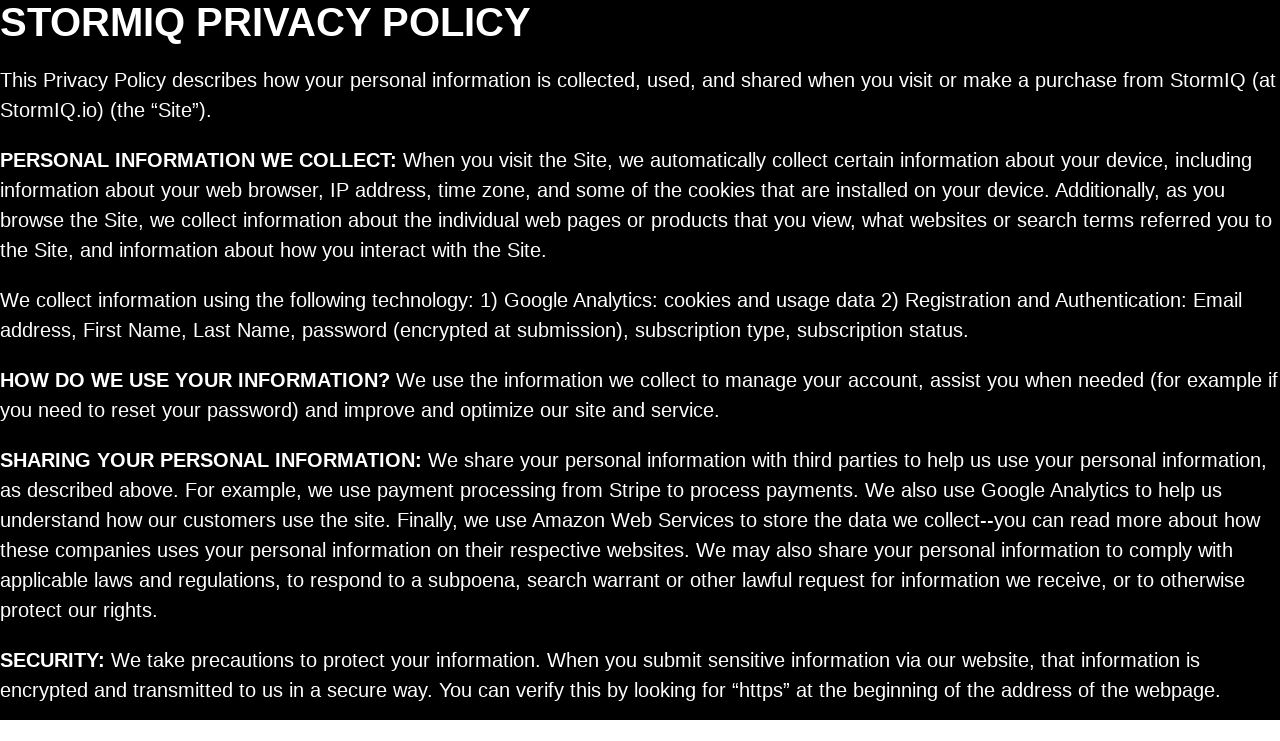

--- FILE ---
content_type: text/css
request_url: https://js.driftt.com/core/assets/css/9.53130c4e.chunk.css
body_size: 3640
content:
.drift-widget-avatar{-webkit-border-radius:50%;-moz-border-radius:50%;border-radius:50%;overflow:hidden;border:2px solid #fff;height:56px;width:56px;-webkit-background-size:cover;-moz-background-size:cover;background-size:cover;background-position:50%}.drift-widget-avatar.drift-widget-avatar--small{width:28px;height:28px;-webkit-box-shadow:none;-moz-box-shadow:none;box-shadow:none}.drift-widget-avatar.drift-widget-avatar--medium{width:46px;height:46px;-webkit-box-shadow:none;-moz-box-shadow:none;box-shadow:none}.drift-widget-landingpage-layout .drift-widget-avatar.drift-widget-avatar--small{width:42px;height:42px}@font-face{font-family:Brandon;font-style:normal;src:url(https://js.driftt.com/deploy/assets/static/fonts/BrandonText-Regular.woff)}@font-face{font-family:Brandon;font-weight:700;src:url(https://js.driftt.com/deploy/assets/static/fonts/BrandonText-Bold.woff)}@font-face{font-family:Lato;font-style:normal;font-weight:400;font-display:swap;src:url(https://js.driftt.com/deploy/assets/static/fonts/S6uyw4BMUTPHjxAwXiWtFCfQ7A.woff2) format("woff2");unicode-range:U+0100-024f,U+0259,U+1e??,U+2020,U+20a0-20ab,U+20ad-20cf,U+2113,U+2c60-2c7f,U+a720-a7ff}@font-face{font-family:Lato;font-style:normal;font-weight:400;font-display:swap;src:url(https://js.driftt.com/deploy/assets/static/fonts/S6uyw4BMUTPHjx4wXiWtFCc.woff2) format("woff2");unicode-range:U+00??,U+0131,U+0152-0153,U+02bb-02bc,U+02c6,U+02da,U+02dc,U+2000-206f,U+2074,U+20ac,U+2122,U+2191,U+2193,U+2212,U+2215,U+feff,U+fffd}@font-face{font-family:Lato;font-style:normal;font-weight:700;font-display:swap;src:url(https://js.driftt.com/deploy/assets/static/fonts/S6u9w4BMUTPHh6UVSwaPGQ3q5d0N7w.woff2) format("woff2");unicode-range:U+0100-024f,U+0259,U+1e??,U+2020,U+20a0-20ab,U+20ad-20cf,U+2113,U+2c60-2c7f,U+a720-a7ff}@font-face{font-family:Lato;font-style:normal;font-weight:700;font-display:swap;src:url(https://js.driftt.com/deploy/assets/static/fonts/S6u9w4BMUTPHh6UVSwiPGQ3q5d0.woff2) format("woff2");unicode-range:U+00??,U+0131,U+0152-0153,U+02bb-02bc,U+02c6,U+02da,U+02dc,U+2000-206f,U+2074,U+20ac,U+2122,U+2191,U+2193,U+2212,U+2215,U+feff,U+fffd}@font-face{font-family:Open Sans;font-style:normal;font-weight:400;font-stretch:100%;font-display:swap;src:url(https://js.driftt.com/deploy/assets/static/fonts/memvYaGs126MiZpBA-UvWbX2vVnXBbObj2OVTSKmu0SC55K5gw.woff2) format("woff2");unicode-range:U+0460-052f,U+1c80-1c88,U+20b4,U+2de0-2dff,U+a640-a69f,U+fe2e-fe2f}@font-face{font-family:Open Sans;font-style:normal;font-weight:400;font-stretch:100%;font-display:swap;src:url(https://js.driftt.com/deploy/assets/static/fonts/memvYaGs126MiZpBA-UvWbX2vVnXBbObj2OVTSumu0SC55K5gw.woff2) format("woff2");unicode-range:U+0301,U+0400-045f,U+0490-0491,U+04b0-04b1,U+2116}@font-face{font-family:Open Sans;font-style:normal;font-weight:400;font-stretch:100%;font-display:swap;src:url(https://js.driftt.com/deploy/assets/static/fonts/memvYaGs126MiZpBA-UvWbX2vVnXBbObj2OVTSOmu0SC55K5gw.woff2) format("woff2");unicode-range:U+1f??}@font-face{font-family:Open Sans;font-style:normal;font-weight:400;font-stretch:100%;font-display:swap;src:url(https://js.driftt.com/deploy/assets/static/fonts/memvYaGs126MiZpBA-UvWbX2vVnXBbObj2OVTSymu0SC55K5gw.woff2) format("woff2");unicode-range:U+0370-03ff}@font-face{font-family:Open Sans;font-style:normal;font-weight:400;font-stretch:100%;font-display:swap;src:url(https://js.driftt.com/deploy/assets/static/fonts/memvYaGs126MiZpBA-UvWbX2vVnXBbObj2OVTS2mu0SC55K5gw.woff2) format("woff2");unicode-range:U+0590-05ff,U+200c-2010,U+20aa,U+25cc,U+fb1d-fb4f}@font-face{font-family:Open Sans;font-style:normal;font-weight:400;font-stretch:100%;font-display:swap;src:url(https://js.driftt.com/deploy/assets/static/fonts/memvYaGs126MiZpBA-UvWbX2vVnXBbObj2OVTSCmu0SC55K5gw.woff2) format("woff2");unicode-range:U+0102-0103,U+0110-0111,U+0128-0129,U+0168-0169,U+01a0-01a1,U+01af-01b0,U+1ea0-1ef9,U+20ab}@font-face{font-family:Open Sans;font-style:normal;font-weight:400;font-stretch:100%;font-display:swap;src:url(https://js.driftt.com/deploy/assets/static/fonts/memvYaGs126MiZpBA-UvWbX2vVnXBbObj2OVTSGmu0SC55K5gw.woff2) format("woff2");unicode-range:U+0100-024f,U+0259,U+1e??,U+2020,U+20a0-20ab,U+20ad-20cf,U+2113,U+2c60-2c7f,U+a720-a7ff}@font-face{font-family:Open Sans;font-style:normal;font-weight:400;font-stretch:100%;font-display:swap;src:url(https://js.driftt.com/deploy/assets/static/fonts/memvYaGs126MiZpBA-UvWbX2vVnXBbObj2OVTS-mu0SC55I.woff2) format("woff2");unicode-range:U+00??,U+0131,U+0152-0153,U+02bb-02bc,U+02c6,U+02da,U+02dc,U+2000-206f,U+2074,U+20ac,U+2122,U+2191,U+2193,U+2212,U+2215,U+feff,U+fffd}@font-face{font-family:Open Sans;font-style:normal;font-weight:700;font-stretch:100%;font-display:swap;src:url(https://js.driftt.com/deploy/assets/static/fonts/memvYaGs126MiZpBA-UvWbX2vVnXBbObj2OVTSKmu0SC55K5gw.woff2) format("woff2");unicode-range:U+0460-052f,U+1c80-1c88,U+20b4,U+2de0-2dff,U+a640-a69f,U+fe2e-fe2f}@font-face{font-family:Open Sans;font-style:normal;font-weight:700;font-stretch:100%;font-display:swap;src:url(https://js.driftt.com/deploy/assets/static/fonts/memvYaGs126MiZpBA-UvWbX2vVnXBbObj2OVTSumu0SC55K5gw.woff2) format("woff2");unicode-range:U+0301,U+0400-045f,U+0490-0491,U+04b0-04b1,U+2116}@font-face{font-family:Open Sans;font-style:normal;font-weight:700;font-stretch:100%;font-display:swap;src:url(https://js.driftt.com/deploy/assets/static/fonts/memvYaGs126MiZpBA-UvWbX2vVnXBbObj2OVTSOmu0SC55K5gw.woff2) format("woff2");unicode-range:U+1f??}@font-face{font-family:Open Sans;font-style:normal;font-weight:700;font-stretch:100%;font-display:swap;src:url(https://js.driftt.com/deploy/assets/static/fonts/memvYaGs126MiZpBA-UvWbX2vVnXBbObj2OVTSymu0SC55K5gw.woff2) format("woff2");unicode-range:U+0370-03ff}@font-face{font-family:Open Sans;font-style:normal;font-weight:700;font-stretch:100%;font-display:swap;src:url(https://js.driftt.com/deploy/assets/static/fonts/memvYaGs126MiZpBA-UvWbX2vVnXBbObj2OVTS2mu0SC55K5gw.woff2) format("woff2");unicode-range:U+0590-05ff,U+200c-2010,U+20aa,U+25cc,U+fb1d-fb4f}@font-face{font-family:Open Sans;font-style:normal;font-weight:700;font-stretch:100%;font-display:swap;src:url(https://js.driftt.com/deploy/assets/static/fonts/memvYaGs126MiZpBA-UvWbX2vVnXBbObj2OVTSCmu0SC55K5gw.woff2) format("woff2");unicode-range:U+0102-0103,U+0110-0111,U+0128-0129,U+0168-0169,U+01a0-01a1,U+01af-01b0,U+1ea0-1ef9,U+20ab}@font-face{font-family:Open Sans;font-style:normal;font-weight:700;font-stretch:100%;font-display:swap;src:url(https://js.driftt.com/deploy/assets/static/fonts/memvYaGs126MiZpBA-UvWbX2vVnXBbObj2OVTSGmu0SC55K5gw.woff2) format("woff2");unicode-range:U+0100-024f,U+0259,U+1e??,U+2020,U+20a0-20ab,U+20ad-20cf,U+2113,U+2c60-2c7f,U+a720-a7ff}@font-face{font-family:Open Sans;font-style:normal;font-weight:700;font-stretch:100%;font-display:swap;src:url(https://js.driftt.com/deploy/assets/static/fonts/memvYaGs126MiZpBA-UvWbX2vVnXBbObj2OVTS-mu0SC55I.woff2) format("woff2");unicode-range:U+00??,U+0131,U+0152-0153,U+02bb-02bc,U+02c6,U+02da,U+02dc,U+2000-206f,U+2074,U+20ac,U+2122,U+2191,U+2193,U+2212,U+2215,U+feff,U+fffd}@font-face{font-family:Overpass;font-style:normal;font-weight:400;font-display:swap;src:url(https://js.driftt.com/deploy/assets/static/fonts/qFdH35WCmI96Ajtm81GoU9vgwBcIs1s.woff2) format("woff2");unicode-range:U+0460-052f,U+1c80-1c88,U+20b4,U+2de0-2dff,U+a640-a69f,U+fe2e-fe2f}@font-face{font-family:Overpass;font-style:normal;font-weight:400;font-display:swap;src:url(https://js.driftt.com/deploy/assets/static/fonts/qFdH35WCmI96Ajtm81GhU9vgwBcIs1s.woff2) format("woff2");unicode-range:U+0301,U+0400-045f,U+0490-0491,U+04b0-04b1,U+2116}@font-face{font-family:Overpass;font-style:normal;font-weight:400;font-display:swap;src:url(https://js.driftt.com/deploy/assets/static/fonts/qFdH35WCmI96Ajtm81GqU9vgwBcIs1s.woff2) format("woff2");unicode-range:U+0102-0103,U+0110-0111,U+0128-0129,U+0168-0169,U+01a0-01a1,U+01af-01b0,U+1ea0-1ef9,U+20ab}@font-face{font-family:Overpass;font-style:normal;font-weight:400;font-display:swap;src:url(https://js.driftt.com/deploy/assets/static/fonts/qFdH35WCmI96Ajtm81GrU9vgwBcIs1s.woff2) format("woff2");unicode-range:U+0100-024f,U+0259,U+1e??,U+2020,U+20a0-20ab,U+20ad-20cf,U+2113,U+2c60-2c7f,U+a720-a7ff}@font-face{font-family:Overpass;font-style:normal;font-weight:400;font-display:swap;src:url(https://js.driftt.com/deploy/assets/static/fonts/qFdH35WCmI96Ajtm81GlU9vgwBcI.woff2) format("woff2");unicode-range:U+00??,U+0131,U+0152-0153,U+02bb-02bc,U+02c6,U+02da,U+02dc,U+2000-206f,U+2074,U+20ac,U+2122,U+2191,U+2193,U+2212,U+2215,U+feff,U+fffd}@font-face{font-family:Overpass;font-style:normal;font-weight:700;font-display:swap;src:url(https://js.driftt.com/deploy/assets/static/fonts/qFdH35WCmI96Ajtm81GoU9vgwBcIs1s.woff2) format("woff2");unicode-range:U+0460-052f,U+1c80-1c88,U+20b4,U+2de0-2dff,U+a640-a69f,U+fe2e-fe2f}@font-face{font-family:Overpass;font-style:normal;font-weight:700;font-display:swap;src:url(https://js.driftt.com/deploy/assets/static/fonts/qFdH35WCmI96Ajtm81GhU9vgwBcIs1s.woff2) format("woff2");unicode-range:U+0301,U+0400-045f,U+0490-0491,U+04b0-04b1,U+2116}@font-face{font-family:Overpass;font-style:normal;font-weight:700;font-display:swap;src:url(https://js.driftt.com/deploy/assets/static/fonts/qFdH35WCmI96Ajtm81GqU9vgwBcIs1s.woff2) format("woff2");unicode-range:U+0102-0103,U+0110-0111,U+0128-0129,U+0168-0169,U+01a0-01a1,U+01af-01b0,U+1ea0-1ef9,U+20ab}@font-face{font-family:Overpass;font-style:normal;font-weight:700;font-display:swap;src:url(https://js.driftt.com/deploy/assets/static/fonts/qFdH35WCmI96Ajtm81GrU9vgwBcIs1s.woff2) format("woff2");unicode-range:U+0100-024f,U+0259,U+1e??,U+2020,U+20a0-20ab,U+20ad-20cf,U+2113,U+2c60-2c7f,U+a720-a7ff}@font-face{font-family:Overpass;font-style:normal;font-weight:700;font-display:swap;src:url(https://js.driftt.com/deploy/assets/static/fonts/qFdH35WCmI96Ajtm81GlU9vgwBcI.woff2) format("woff2");unicode-range:U+00??,U+0131,U+0152-0153,U+02bb-02bc,U+02c6,U+02da,U+02dc,U+2000-206f,U+2074,U+20ac,U+2122,U+2191,U+2193,U+2212,U+2215,U+feff,U+fffd}@font-face{font-family:Roboto;font-style:normal;font-weight:400;font-display:swap;src:url(https://js.driftt.com/deploy/assets/static/fonts/KFOmCnqEu92Fr1Mu72xKKTU1Kvnz.woff2) format("woff2");unicode-range:U+0460-052f,U+1c80-1c88,U+20b4,U+2de0-2dff,U+a640-a69f,U+fe2e-fe2f}@font-face{font-family:Roboto;font-style:normal;font-weight:400;font-display:swap;src:url(https://js.driftt.com/deploy/assets/static/fonts/KFOmCnqEu92Fr1Mu5mxKKTU1Kvnz.woff2) format("woff2");unicode-range:U+0301,U+0400-045f,U+0490-0491,U+04b0-04b1,U+2116}@font-face{font-family:Roboto;font-style:normal;font-weight:400;font-display:swap;src:url(https://js.driftt.com/deploy/assets/static/fonts/KFOmCnqEu92Fr1Mu7mxKKTU1Kvnz.woff2) format("woff2");unicode-range:U+1f??}@font-face{font-family:Roboto;font-style:normal;font-weight:400;font-display:swap;src:url(https://js.driftt.com/deploy/assets/static/fonts/KFOmCnqEu92Fr1Mu4WxKKTU1Kvnz.woff2) format("woff2");unicode-range:U+0370-03ff}@font-face{font-family:Roboto;font-style:normal;font-weight:400;font-display:swap;src:url(https://js.driftt.com/deploy/assets/static/fonts/KFOmCnqEu92Fr1Mu7WxKKTU1Kvnz.woff2) format("woff2");unicode-range:U+0102-0103,U+0110-0111,U+0128-0129,U+0168-0169,U+01a0-01a1,U+01af-01b0,U+1ea0-1ef9,U+20ab}@font-face{font-family:Roboto;font-style:normal;font-weight:400;font-display:swap;src:url(https://js.driftt.com/deploy/assets/static/fonts/KFOmCnqEu92Fr1Mu7GxKKTU1Kvnz.woff2) format("woff2");unicode-range:U+0100-024f,U+0259,U+1e??,U+2020,U+20a0-20ab,U+20ad-20cf,U+2113,U+2c60-2c7f,U+a720-a7ff}@font-face{font-family:Roboto;font-style:normal;font-weight:400;font-display:swap;src:url(https://js.driftt.com/deploy/assets/static/fonts/KFOmCnqEu92Fr1Mu4mxKKTU1Kg.woff2) format("woff2");unicode-range:U+00??,U+0131,U+0152-0153,U+02bb-02bc,U+02c6,U+02da,U+02dc,U+2000-206f,U+2074,U+20ac,U+2122,U+2191,U+2193,U+2212,U+2215,U+feff,U+fffd}@font-face{font-family:Roboto;font-style:normal;font-weight:700;font-display:swap;src:url(https://js.driftt.com/deploy/assets/static/fonts/KFOlCnqEu92Fr1MmWUlfCRc4AMP6lbBP.woff2) format("woff2");unicode-range:U+0460-052f,U+1c80-1c88,U+20b4,U+2de0-2dff,U+a640-a69f,U+fe2e-fe2f}@font-face{font-family:Roboto;font-style:normal;font-weight:700;font-display:swap;src:url(https://js.driftt.com/deploy/assets/static/fonts/KFOlCnqEu92Fr1MmWUlfABc4AMP6lbBP.woff2) format("woff2");unicode-range:U+0301,U+0400-045f,U+0490-0491,U+04b0-04b1,U+2116}@font-face{font-family:Roboto;font-style:normal;font-weight:700;font-display:swap;src:url(https://js.driftt.com/deploy/assets/static/fonts/KFOlCnqEu92Fr1MmWUlfCBc4AMP6lbBP.woff2) format("woff2");unicode-range:U+1f??}@font-face{font-family:Roboto;font-style:normal;font-weight:700;font-display:swap;src:url(https://js.driftt.com/deploy/assets/static/fonts/KFOlCnqEu92Fr1MmWUlfBxc4AMP6lbBP.woff2) format("woff2");unicode-range:U+0370-03ff}@font-face{font-family:Roboto;font-style:normal;font-weight:700;font-display:swap;src:url(https://js.driftt.com/deploy/assets/static/fonts/KFOlCnqEu92Fr1MmWUlfCxc4AMP6lbBP.woff2) format("woff2");unicode-range:U+0102-0103,U+0110-0111,U+0128-0129,U+0168-0169,U+01a0-01a1,U+01af-01b0,U+1ea0-1ef9,U+20ab}@font-face{font-family:Roboto;font-style:normal;font-weight:700;font-display:swap;src:url(https://js.driftt.com/deploy/assets/static/fonts/KFOlCnqEu92Fr1MmWUlfChc4AMP6lbBP.woff2) format("woff2");unicode-range:U+0100-024f,U+0259,U+1e??,U+2020,U+20a0-20ab,U+20ad-20cf,U+2113,U+2c60-2c7f,U+a720-a7ff}@font-face{font-family:Roboto;font-style:normal;font-weight:700;font-display:swap;src:url(https://js.driftt.com/deploy/assets/static/fonts/KFOlCnqEu92Fr1MmWUlfBBc4AMP6lQ.woff2) format("woff2");unicode-range:U+00??,U+0131,U+0152-0153,U+02bb-02bc,U+02c6,U+02da,U+02dc,U+2000-206f,U+2074,U+20ac,U+2122,U+2191,U+2193,U+2212,U+2215,U+feff,U+fffd}@font-face{font-family:Roboto Slab;font-style:normal;font-weight:400;font-display:swap;src:url(https://js.driftt.com/deploy/assets/static/fonts/BngMUXZYTXPIvIBgJJSb6ufA5qWr4xCCQ_k.woff2) format("woff2");unicode-range:U+0460-052f,U+1c80-1c88,U+20b4,U+2de0-2dff,U+a640-a69f,U+fe2e-fe2f}@font-face{font-family:Roboto Slab;font-style:normal;font-weight:400;font-display:swap;src:url(https://js.driftt.com/deploy/assets/static/fonts/BngMUXZYTXPIvIBgJJSb6ufJ5qWr4xCCQ_k.woff2) format("woff2");unicode-range:U+0301,U+0400-045f,U+0490-0491,U+04b0-04b1,U+2116}@font-face{font-family:Roboto Slab;font-style:normal;font-weight:400;font-display:swap;src:url(https://js.driftt.com/deploy/assets/static/fonts/BngMUXZYTXPIvIBgJJSb6ufB5qWr4xCCQ_k.woff2) format("woff2");unicode-range:U+1f??}@font-face{font-family:Roboto Slab;font-style:normal;font-weight:400;font-display:swap;src:url(https://js.driftt.com/deploy/assets/static/fonts/BngMUXZYTXPIvIBgJJSb6ufO5qWr4xCCQ_k.woff2) format("woff2");unicode-range:U+0370-03ff}@font-face{font-family:Roboto Slab;font-style:normal;font-weight:400;font-display:swap;src:url(https://js.driftt.com/deploy/assets/static/fonts/BngMUXZYTXPIvIBgJJSb6ufC5qWr4xCCQ_k.woff2) format("woff2");unicode-range:U+0102-0103,U+0110-0111,U+0128-0129,U+0168-0169,U+01a0-01a1,U+01af-01b0,U+1ea0-1ef9,U+20ab}@font-face{font-family:Roboto Slab;font-style:normal;font-weight:400;font-display:swap;src:url(https://js.driftt.com/deploy/assets/static/fonts/BngMUXZYTXPIvIBgJJSb6ufD5qWr4xCCQ_k.woff2) format("woff2");unicode-range:U+0100-024f,U+0259,U+1e??,U+2020,U+20a0-20ab,U+20ad-20cf,U+2113,U+2c60-2c7f,U+a720-a7ff}@font-face{font-family:Roboto Slab;font-style:normal;font-weight:400;font-display:swap;src:url(https://js.driftt.com/deploy/assets/static/fonts/BngMUXZYTXPIvIBgJJSb6ufN5qWr4xCC.woff2) format("woff2");unicode-range:U+00??,U+0131,U+0152-0153,U+02bb-02bc,U+02c6,U+02da,U+02dc,U+2000-206f,U+2074,U+20ac,U+2122,U+2191,U+2193,U+2212,U+2215,U+feff,U+fffd}@font-face{font-family:Roboto Slab;font-style:normal;font-weight:700;font-display:swap;src:url(https://js.driftt.com/deploy/assets/static/fonts/BngMUXZYTXPIvIBgJJSb6ufA5qWr4xCCQ_k.woff2) format("woff2");unicode-range:U+0460-052f,U+1c80-1c88,U+20b4,U+2de0-2dff,U+a640-a69f,U+fe2e-fe2f}@font-face{font-family:Roboto Slab;font-style:normal;font-weight:700;font-display:swap;src:url(https://js.driftt.com/deploy/assets/static/fonts/BngMUXZYTXPIvIBgJJSb6ufJ5qWr4xCCQ_k.woff2) format("woff2");unicode-range:U+0301,U+0400-045f,U+0490-0491,U+04b0-04b1,U+2116}@font-face{font-family:Roboto Slab;font-style:normal;font-weight:700;font-display:swap;src:url(https://js.driftt.com/deploy/assets/static/fonts/BngMUXZYTXPIvIBgJJSb6ufB5qWr4xCCQ_k.woff2) format("woff2");unicode-range:U+1f??}@font-face{font-family:Roboto Slab;font-style:normal;font-weight:700;font-display:swap;src:url(https://js.driftt.com/deploy/assets/static/fonts/BngMUXZYTXPIvIBgJJSb6ufO5qWr4xCCQ_k.woff2) format("woff2");unicode-range:U+0370-03ff}@font-face{font-family:Roboto Slab;font-style:normal;font-weight:700;font-display:swap;src:url(https://js.driftt.com/deploy/assets/static/fonts/BngMUXZYTXPIvIBgJJSb6ufC5qWr4xCCQ_k.woff2) format("woff2");unicode-range:U+0102-0103,U+0110-0111,U+0128-0129,U+0168-0169,U+01a0-01a1,U+01af-01b0,U+1ea0-1ef9,U+20ab}@font-face{font-family:Roboto Slab;font-style:normal;font-weight:700;font-display:swap;src:url(https://js.driftt.com/deploy/assets/static/fonts/BngMUXZYTXPIvIBgJJSb6ufD5qWr4xCCQ_k.woff2) format("woff2");unicode-range:U+0100-024f,U+0259,U+1e??,U+2020,U+20a0-20ab,U+20ad-20cf,U+2113,U+2c60-2c7f,U+a720-a7ff}@font-face{font-family:Roboto Slab;font-style:normal;font-weight:700;font-display:swap;src:url(https://js.driftt.com/deploy/assets/static/fonts/BngMUXZYTXPIvIBgJJSb6ufN5qWr4xCC.woff2) format("woff2");unicode-range:U+00??,U+0131,U+0152-0153,U+02bb-02bc,U+02c6,U+02da,U+02dc,U+2000-206f,U+2074,U+20ac,U+2122,U+2191,U+2193,U+2212,U+2215,U+feff,U+fffd}.drift-widget-recipient-avatar{-webkit-border-radius:50%;-moz-border-radius:50%;border-radius:50%;overflow:hidden;background:transparent}.drift-widget-default-bot-avatar{border:2px solid #fff}.drift-widget-default-bot-avatar--small{width:28px;height:28px}.drift-widget-default-bot-avatar--medium{width:46px;height:46px}.drift-widget-default-bot-avatar--large{height:56px;width:56px}.drift-controller-icon--active .drift-widget-default-bot-avatar{height:103%;width:103%;position:absolute;top:-1px;bottom:-1px;left:-1px;right:-1px;border:none;-webkit-border-radius:0;-moz-border-radius:0;border-radius:0}.drift-widget-greeting .drift-widget-recipient-avatar:first-of-type{z-index:3}.drift-widget-greeting .drift-widget-recipient-avatar:nth-of-type(2n){left:25px;z-index:2}.drift-widget-greeting .drift-widget-recipient-avatar:nth-of-type(3n){left:65px}.drift-widget-landingpage-layout .drift-widget-default-bot-avatar--small{width:42px;height:42px}.drift-widget-greeting-agent-header{position:relative;left:12px}.drift-widget-greeting .drift-widget-greeting-recipient-name{position:absolute;top:7px;left:56px;max-width:-webkit-calc(100% - 75px);max-width:-moz-calc(100% - 75px);max-width:calc(100% - 75px);overflow:hidden;white-space:nowrap;-o-text-overflow:ellipsis;text-overflow:ellipsis;color:#687882;font-size:12px;font-weight:400}.drift-widget-greeting .drift-widget-recipient-avatar{position:absolute;top:-32px;left:-12px}.widget--xs .drift-widget-greeting-recipient-name{left:50px;max-width:-webkit-calc(100% - 99px);max-width:-moz-calc(100% - 99px);max-width:calc(100% - 99px)}.widget--xs .drift-widget-greeting-agent-header{height:30px}.drift-widget-button{border:1px solid #212021;outline:none;padding:8px 12px;-webkit-border-radius:6px;-moz-border-radius:6px;border-radius:6px;cursor:pointer;line-height:20px;font-size:14px}.drift-widget-landingpage-layout .drift-widget-button{font-size:16px}.drift-widget-chat-wrapper .content--GDPR{height:100%;max-height:410px}.drift-widget-chat-wrapper header.drift-widget-header--gdpr-consent{height:min(-webkit-calc(100% - 40px),1483px);height:min(-moz-calc(100% - 40px),1483px);height:min(calc(100% - 40px),1483px);max-height:min(-webkit-calc(100% - 40px),413px);max-height:min(-moz-calc(100% - 40px),413px);max-height:min(calc(100% - 40px),413px)}.drift-widget-gdpr-consent.drift-widget-greeting{position:relative;top:0;bottom:0;left:0;right:0;display:-webkit-flex;display:-moz-box;display:-ms-flexbox;display:flex;-webkit-flex-direction:column;-moz-box-orient:vertical;-moz-box-direction:normal;-ms-flex-direction:column;flex-direction:column;height:100%}p.drift-widget-gdpr-consent--copy{color:#212021;-webkit-flex-grow:1;-moz-box-flex:1;-ms-flex-positive:1;flex-grow:1;-webkit-flex-shrink:1;-ms-flex-negative:1;flex-shrink:1;font-size:14px;line-height:20px;margin:36px 0 0;min-height:0;max-height:370px;overflow-y:auto;padding-bottom:15px;white-space:pre-wrap}p.drift-widget-gdpr-privacy-policy{margin-top:10px}.drift-widget-gdpr-consent .drift-gdpr-actions{display:-webkit-flex;display:-moz-box;display:-ms-flexbox;display:flex;-webkit-flex-grow:0;-moz-box-flex:0;-ms-flex-positive:0;flex-grow:0;-webkit-flex-shrink:0;-ms-flex-negative:0;flex-shrink:0;height:40px;width:100%;z-index:5}.drift-widget-gdpr-consent .drift-gdpr-actions button{outline:none;background:#fff;-webkit-border-radius:3px;-moz-border-radius:3px;border-radius:3px;width:-webkit-calc(50% - 4px);width:-moz-calc(50% - 4px);width:calc(50% - 4px);margin:0;-webkit-box-shadow:0 2px 6px rgba(0,0,0,.12);-moz-box-shadow:0 2px 6px rgba(0,0,0,.12);box-shadow:0 2px 6px rgba(0,0,0,.12);text-align:center}.drift-widget-gdpr-consent .drift-gdpr-actions button:first-child{margin-right:4px}.drift-widget-gdpr-consent .drift-gdpr-actions button:last-child{margin-left:4px}.drift-widget-gdpr-consent .drift-gdpr-action--text{overflow:hidden;white-space:nowrap;display:block;-o-text-overflow:ellipsis;text-overflow:ellipsis}.drift-widget-reset-consent{display:-webkit-flex;display:-moz-box;display:-ms-flexbox;display:flex;-webkit-justify-content:center;-moz-box-pack:center;-ms-flex-pack:center;justify-content:center}.drift-gdpr-action--reset-consent-button{width:100%}@media (max-width:367px),(min-device-width:320px) and (max-device-width:480px) and (-webkit-min-device-pixel-ratio:2),(min-width:369px) and (max-width:380px){.drift-widget-greeting.drift-widget-gdpr-consent .drift-widget-greeting-content{max-height:250px}}main.widget--xs.drift-widget-chat-layout .drift-widget-chat-wrapper__GDPR{margin-top:24px}main.widget--xs .drift-widget-chat-wrapper__GDPR .drift-widget-chat-bottom{position:relative;bottom:12px}main.widget--xs .drift-widget-chat-wrapper__GDPR p.drift-widget-gdpr-consent--copy{margin-top:24px;margin-bottom:4px}main.widget--xs .drift-widget-chat-wrapper__GDPR .drift-widget-gdpr-consent.drift-widget-greeting{height:95%}.bot-status{stroke-width:8}.bot-status--AVAILABLE circle{fill:#0db15f;stroke:#0db15f}.bot-status--OFFLINE circle{fill:#fff;stroke:#687882}.drift-widget-agent-presence{-webkit-align-items:center;-moz-box-align:center;-ms-flex-align:center;align-items:center;display:-webkit-flex;display:-moz-box;display:-ms-flexbox;display:flex}.drift-widget-presence-avatar{-webkit-border-radius:50%;-moz-border-radius:50%;border-radius:50%;background:#fff;position:relative;display:inline-block}.drift-widget-agent-status{height:8px;width:8px;position:absolute;right:0;bottom:0;-webkit-border-radius:50%;-moz-border-radius:50%;border-radius:50%;border:2px solid #fff}.drift-widget-agent-status--online{background-color:#0db15f}.drift-widget-agent-status--offline{background-color:#fff}.drift-widget-agent-status--offline-dot{height:4px;width:4px;-webkit-border-radius:50%;-moz-border-radius:50%;border-radius:50%;border:2px solid #687882}.drift-widget-chat-layout__takeover .drift-widget-active-conversation-header .drift-widget-chat-takeover-close-button{position:absolute;right:16px;top:16px;width:16px;height:16px}.drift-widget-header-action-menu--overlay{-webkit-align-items:flex-start;-moz-box-align:start;-ms-flex-align:start;align-items:flex-start;background:#fff;-webkit-border-radius:2px;-moz-border-radius:2px;border-radius:2px;-webkit-box-shadow:0 1px 2px rgba(53,63,69,.24),0 1px 3px rgba(53,63,69,.12);-moz-box-shadow:0 1px 2px rgba(53,63,69,.24),0 1px 3px rgba(53,63,69,.12);box-shadow:0 1px 2px rgba(53,63,69,.24),0 1px 3px rgba(53,63,69,.12);display:-webkit-flex;display:-moz-box;display:-ms-flexbox;display:flex;-webkit-flex-direction:column;-moz-box-orient:vertical;-moz-box-direction:normal;-ms-flex-direction:column;flex-direction:column;padding:0;position:absolute;right:2px;z-index:1}.header-action-menu-list{margin:0;padding:0;list-style:none}.header-action-menu-list-item{padding:0;border-bottom:1px solid #dcdcdc;color:#353f45;cursor:pointer}@media (hover:hover){.header-action-menu-list-item:hover{background-color:#f9f9f9}}.header-action-menu-list-item:active{background-color:#f9f9f9}.header-action-menu-list-item .header-action-menu-list-item-body{padding:8px 16px;display:-webkit-flex;display:-moz-box;display:-ms-flexbox;display:flex;-webkit-align-items:center;-moz-box-align:center;-ms-flex-align:center;align-items:center;line-height:1.5}.header-action-menu-list-item .header-action-menu-list-item-body svg{padding-right:10px}.drift-widget-active-conversation-header .drift-widget-presence-avatar,.drift-widget-active-conversation-header .drift-widget-recipient-name{display:inline-block;vertical-align:middle;position:relative}.drift-widget-action--header-title,.drift-widget-active-conversation-header .drift-widget-recipient-name{margin:0 0 0 14px;padding:1px 0;font-size:14px;line-height:14px}.drift-widget-active-conversation-header .drift-widget-recipient-name{width:190px;overflow:hidden;-o-text-overflow:ellipsis;text-overflow:ellipsis;white-space:nowrap}.drift-widget-active-conversation-header .drift-widget-action,.drift-widget-active-conversation-header .drift-widget-history,.drift-widget-active-conversation-header .drift-widget-transcript{height:32px;width:32px;position:absolute;top:8px;right:8px;cursor:pointer;-webkit-transition:opacity .4s ease,-webkit-transform .2s ease;transition:opacity .4s ease,-webkit-transform .2s ease;-o-transition:opacity .4s ease,-o-transform .2s ease;-moz-transition:opacity .4s ease,transform .2s ease,-moz-transform .2s ease;transition:opacity .4s ease,transform .2s ease;transition:opacity .4s ease,transform .2s ease,-webkit-transform .2s ease,-moz-transform .2s ease,-o-transform .2s ease;-webkit-transform-origin:52% 48%;-moz-transform-origin:52% 48%;-ms-transform-origin:52% 48%;-o-transform-origin:52% 48%;transform-origin:52% 48%;-webkit-transform:rotate(0);-moz-transform:rotate(0);-ms-transform:rotate(0);-o-transform:rotate(0);transform:rotate(0);opacity:1}.drift-widget-active-conversation-header svg{vertical-align:middle}.drift-widget-active-conversation-header .drift-widget-action--mobile{right:48px}.drift-widget-action-header{-webkit-align-items:center;-moz-box-align:center;-ms-flex-align:center;align-items:center;display:-webkit-flex;display:-moz-box;display:-ms-flexbox;display:flex;position:absolute;top:-2px;left:0;height:56px;overflow:hidden;z-index:-1;visibility:hidden;opacity:0;background:#212021;-webkit-transform:translateX(100px);-moz-transform:translateX(100px);-ms-transform:translateX(100px);-o-transform:translateX(100px);transform:translateX(100px);-webkit-transition:opacity .35s ease,-webkit-transform .2s cubic-bezier(.165,.84,.44,1);transition:opacity .35s ease,-webkit-transform .2s cubic-bezier(.165,.84,.44,1);-o-transition:opacity .35s ease,-o-transform .2s cubic-bezier(.165,.84,.44,1);-moz-transition:transform .2s cubic-bezier(.165,.84,.44,1),opacity .35s ease,-moz-transform .2s cubic-bezier(.165,.84,.44,1);transition:transform .2s cubic-bezier(.165,.84,.44,1),opacity .35s ease;transition:transform .2s cubic-bezier(.165,.84,.44,1),opacity .35s ease,-webkit-transform .2s cubic-bezier(.165,.84,.44,1),-moz-transform .2s cubic-bezier(.165,.84,.44,1),-o-transform .2s cubic-bezier(.165,.84,.44,1)}.drift-widget-action-header>*{display:none;visibility:none;-webkit-transition:opacity .2s ease-out;-o-transition:opacity .2s ease-out;-moz-transition:opacity .2s ease-out;transition:opacity .2s ease-out;opacity:0}.drift-widget-action-header.drift-widget-action-header--open>*{display:block;opacity:1;visibility:visible}.drift-widget-action-header.drift-widget-action-header--open{width:100%;-webkit-transform:translateX(0);-moz-transform:translateX(0);-ms-transform:translateX(0);-o-transform:translateX(0);transform:translateX(0);opacity:1;z-index:1;visibility:visible}.drift-widget-action-header--open .drift-widget-action-back-button{-webkit-align-items:center;-moz-box-align:center;-ms-flex-align:center;align-items:center;display:-webkit-flex;display:-moz-box;display:-ms-flexbox;display:flex;-webkit-justify-content:center;-moz-box-pack:center;-ms-flex-pack:center;justify-content:center;margin-left:2px;width:32px;height:32px}.drift-widget-action-header:not(.drift-widget-action-header--open) .drift-widget-action-back-button{display:none;visibility:hidden}.drift-widget-action-header h1{-webkit-flex:1 1;-moz-box-flex:1;-ms-flex:1 1;flex:1 1}.drift-widget-greeting{position:relative;padding:0}.drift-widget-greeting .drift-widget-greeting-content{color:#414141;font-size:14px;-webkit-border-radius:3px;-moz-border-radius:3px;border-radius:3px;margin:0;padding:38px 0 6px;min-height:21px;position:relative;word-break:break-word;-o-text-overflow:ellipsis;text-overflow:ellipsis;overflow-y:auto}.drift-widget-chat-layout.widget--xs .drift-widget-greeting-content{max-height:30vh;overflow-y:auto;padding-top:0;padding-bottom:0;position:relative}.drift-widget-announcement-cta-link{-webkit-border-radius:3px;-moz-border-radius:3px;border-radius:3px;text-decoration:none;color:#fff;text-align:center;display:block;line-height:40px;width:100%}.drift-widget-announcement-cta{height:40px;outline:none;border:none;width:100%;color:#fff;font-size:16px;cursor:pointer}.drift-widget-announcement-cta-link-wrapper{width:auto}.drift-widget-announcement-cta-link-wrapper a:focus{outline:none}.drift-widget-announcement-cta-link.widget--xs{line-height:22px}.drift-widget-announcement-cta.widget--xs{height:22px;-o-text-overflow:ellipsis;text-overflow:ellipsis;white-space:nowrap;overflow:hidden}.drift-widget-greeting-cta-wrapper{padding:0}.drift-widget-greeting .drift-widget-welcome-message-content{-webkit-border-radius:3px;-moz-border-radius:3px;border-radius:3px;color:#414141;font-size:14px;margin:0;min-height:21px;padding:38px 0 6px;position:relative}.drift-widget-greeting .drift-widget-welcome-message-content>*{margin:0;overflow-y:auto;-o-text-overflow:ellipsis;text-overflow:ellipsis;word-break:break-word}.drift-widget-greeting .drift-widget-welcome-message-content img{max-width:100%}.drift-widget-chat-layout.widget--xs .drift-widget-welcome-message-content{max-height:30vh;overflow-y:auto;padding-top:0;padding-bottom:0;position:relative}.drift-widget-naked-button{background:none;border:none;outline:none;width:100%;height:100%;cursor:pointer;padding:0}body,html{margin:0;padding:0;font-family:Helvetica,Arial,sans-serif}#root,body,html{display:block;height:100%;width:100%}html{-webkit-text-size-adjust:100%}*{-webkit-tap-highlight-color:rgba(0,0,0,0)}div,p{line-height:1.5}input{-webkit-appearance:none;padding:6px 8px;border:1px solid #898989;font-size:16px}input[type=search]::-webkit-search-cancel-button,input[type=search]::-webkit-search-decoration,input[type=search]::-webkit-search-results-button,input[type=search]::-webkit-search-results-decoration{-webkit-appearance:none}

--- FILE ---
content_type: application/javascript; charset=UTF-8
request_url: https://www.stormiq.io/_nuxt/5a83d2e.js
body_size: 1105
content:
(window.webpackJsonp=window.webpackJsonp||[]).push([[24],{522:function(e,o,t){"use strict";t.r(o);var r={layout:"marketingPagesLayout",data:function(){return{}}},n=t(21),component=Object(n.a)(r,(function(){var e=this,o=e.$createElement;e._self._c;return e._m(0)}),[function(){var e=this,o=e.$createElement,t=e._self._c||o;return t("div",{staticClass:"content is-medium",staticStyle:{color:"White"}},[t("h1",{staticStyle:{color:"White"}},[e._v("STORMIQ PRIVACY POLICY")]),e._v(" "),t("p",[e._v("This Privacy Policy describes how your personal information is collected, used, and shared when you visit or make a purchase from StormIQ (at StormIQ.io) (the “Site”).")]),e._v(" "),t("p",[t("b",[e._v("PERSONAL INFORMATION WE COLLECT:")]),e._v(" When you visit the Site, we automatically collect certain information about your device, including information about your web browser, IP address, time zone, and some of the cookies that are installed on your device. Additionally, as you browse the Site, we collect information about the individual web pages or products that you view, what websites or search terms referred you to the Site, and information about how you interact with the Site.")]),e._v(" "),t("p",[e._v("We collect information using the following technology: 1) Google Analytics: cookies and usage data 2) Registration and Authentication: Email address, First Name, Last Name, password (encrypted at submission), subscription type, subscription status.  ")]),e._v(" "),t("p",[t("b",[e._v("HOW DO WE USE YOUR INFORMATION?")]),e._v(" We use the information we collect to manage your account, assist you when needed (for example if you need to reset your password) and improve and optimize our site and service. ")]),e._v(" "),t("p",[t("b",[e._v("SHARING YOUR PERSONAL INFORMATION:")]),e._v(" We share your personal information with third parties to help us use your personal information, as described above. For example, we use payment processing from Stripe to process payments. We also use Google Analytics to help us understand how our customers use the site. Finally, we use Amazon Web Services to store the data we collect--you can read more about how these companies uses your personal information on their respective websites. We may also share your personal information to comply with applicable laws and regulations, to respond to a subpoena, search warrant or other lawful request for information we receive, or to otherwise protect our rights.")]),e._v(" "),t("p",[t("b",[e._v("SECURITY:")]),e._v(" We take precautions to protect your information. When you submit sensitive information via our website, that information is encrypted and transmitted to us in a secure way. You can verify this by looking for “https” at the beginning of the address of the webpage.")]),e._v(" "),t("p",[t("b",[e._v("DATA RETENTION:")]),e._v(" When you place an order through the site, we will maintain your order information for our records unless and until you ask us to delete this information.")]),e._v(" "),t("p",[t("b",[e._v("CHANGES:")]),e._v(" We may update this privacy policy from time to time in order to reflect, for example, changes to our practices or for other operational, legal or regulatory reasons. If we update this policy, we will notify you via e-mail to the e-mail address on file with StormIQ under your account.")])])}],!1,null,null,null);o.default=component.exports}}]);

--- FILE ---
content_type: application/javascript; charset=UTF-8
request_url: https://www.stormiq.io/_nuxt/static/1677648787/privacy-policy/payload.js
body_size: -229
content:
__NUXT_JSONP__("/privacy-policy", {data:[{}],fetch:{},mutations:[]});

--- FILE ---
content_type: application/javascript; charset=UTF-8
request_url: https://www.stormiq.io/_nuxt/static/1677648787/privacy-policy/state.js
body_size: 56
content:
window.__NUXT__=(function(a){return {staticAssetsBase:"\u002F_nuxt\u002Fstatic\u002F1677648787",layout:"marketingPagesLayout",error:a,state:{drawer_details:{stock:{},windows_min:""},user:{profile:{first_name:a,last_name:a,email:a,subscribe:a}}},serverRendered:true,routePath:"\u002Fprivacy-policy",config:{_app:{basePath:"\u002F",assetsPath:"\u002F_nuxt\u002F",cdnURL:a}}}}(null));

--- FILE ---
content_type: application/javascript; charset=UTF-8
request_url: https://www.stormiq.io/_nuxt/static/1677648787/manifest.js
body_size: 77
content:
__NUXT_JSONP__("manifest.js", {routes:["\u002F","\u002Faccount\u002Fchange-email","\u002Flogin","\u002Fforgot-password","\u002Fdashboard","\u002Frefund-policy","\u002Fregister","\u002Fprivacy-policy","\u002Ffeed","\u002Faccount","\u002Ftechnical-analysis-signals","\u002Fterms-of-service","\u002Faccount\u002Fchange-name","\u002Fwhy-stormiq","\u002Faccount\u002Fchange-password"]})